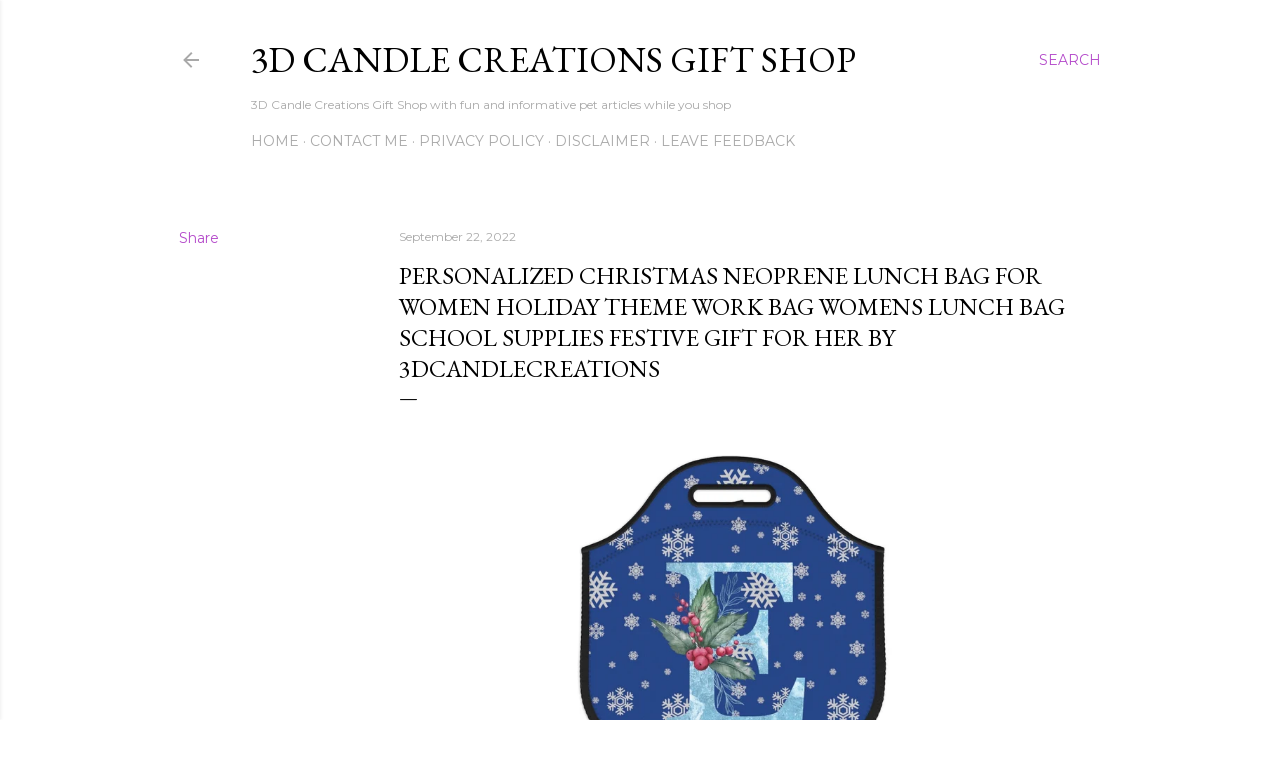

--- FILE ---
content_type: text/html; charset=utf-8
request_url: https://www.google.com/recaptcha/api2/aframe
body_size: 266
content:
<!DOCTYPE HTML><html><head><meta http-equiv="content-type" content="text/html; charset=UTF-8"></head><body><script nonce="-p9yIg0CGkUS0K00Nt7u9w">/** Anti-fraud and anti-abuse applications only. See google.com/recaptcha */ try{var clients={'sodar':'https://pagead2.googlesyndication.com/pagead/sodar?'};window.addEventListener("message",function(a){try{if(a.source===window.parent){var b=JSON.parse(a.data);var c=clients[b['id']];if(c){var d=document.createElement('img');d.src=c+b['params']+'&rc='+(localStorage.getItem("rc::a")?sessionStorage.getItem("rc::b"):"");window.document.body.appendChild(d);sessionStorage.setItem("rc::e",parseInt(sessionStorage.getItem("rc::e")||0)+1);localStorage.setItem("rc::h",'1769408618313');}}}catch(b){}});window.parent.postMessage("_grecaptcha_ready", "*");}catch(b){}</script></body></html>